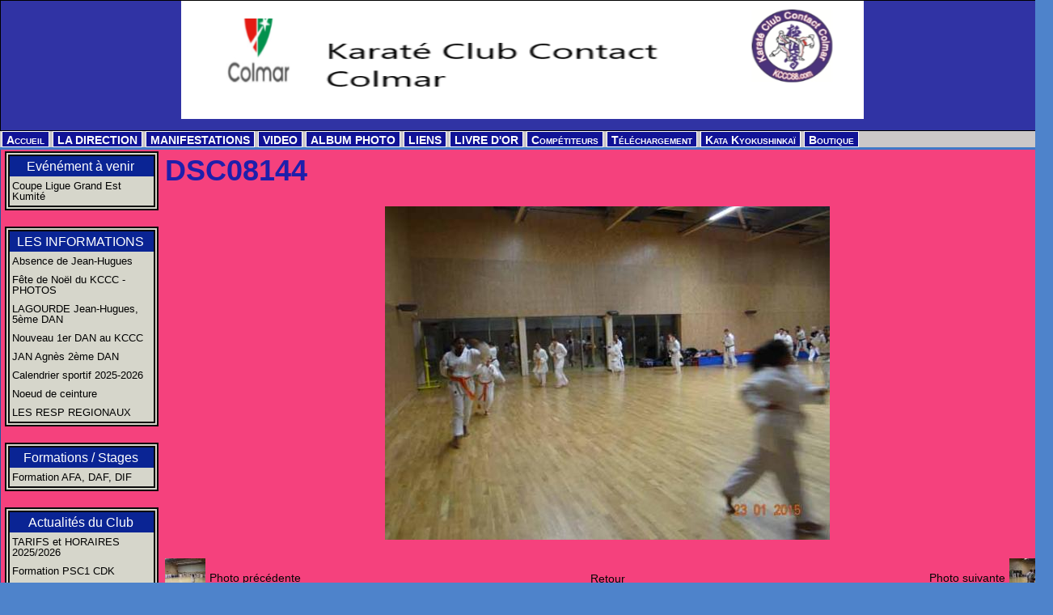

--- FILE ---
content_type: text/html; charset=UTF-8
request_url: http://www.kccc68.com/album/2014-2015/stage-ktac-23-01-2015/dsc08144.html
body_size: 75400
content:
<!DOCTYPE html PUBLIC "-//W3C//DTD XHTML 1.0 Transitional//EN" "http://www.w3.org/TR/xhtml1/DTD/xhtml1-transitional.dtd">
    <html xmlns="http://www.w3.org/1999/xhtml" xmlns:og="http://ogp.me/ns#">
<head>

    <title>DSC08144</title>
    <meta http-equiv="X-UA-Compatible" content="IE=edge" />
    <link href="//www.kccc68.com/medias/static/themes/theme_v3/sites_commun.css?v=57" rel="stylesheet" type="text/css" />
    <link href="//www.kccc68.com/medias/static/themes/theme_v3/sites_layout3.css?v=57" rel="stylesheet" type="text/css" />
    <link href="//www.kccc68.com/medias/static/themes/theme_v3/ecommerce.css?v=57" rel="stylesheet" type="text/css" />    <link href="//www.kccc68.com/medias/static/themes/icons/bitcons/black/icons.css" rel="stylesheet" type="text/css" />
    <link href="//www.kccc68.com/themes/combined.css" rel="stylesheet" />

    <script type="text/javascript" src="//www.kccc68.com/medias/static/themes/jquery/jquery.min.js?v=57"></script>
    <script type="text/javascript" src="//www.kccc68.com/themes/combined.js"></script>

        <!-- theme_v3 /  -->
  <link rel="image_src" href="http://www.kccc68.com/medias/album/dsc08144.jpg" />
  <meta property="og:image" content="http://www.kccc68.com/medias/album/dsc08144.jpg" />
  <link rel="canonical" href="http://www.kccc68.com/album/2014-2015/stage-ktac-23-01-2015/dsc08144.html">
<meta name="generator" content="e-monsite (e-monsite.com)" />
<meta http-equiv="content-language" content="fr" />
<meta http-equiv="content-type" content="text/html; charset=utf-8" />









    <script type="text/javascript">

        EH

        $(document).ready(function(){
                            
                    chargementmenu();
                });
    </script>

    <script async src="https://www.googletagmanager.com/gtag/js?id=G-4VN4372P6E"></script>
<script>
    window.dataLayer = window.dataLayer || [];
    function gtag(){dataLayer.push(arguments);}
    
    gtag('consent', 'default', {
        'ad_storage': 'denied',
        'analytics_storage': 'denied'
    });
    
    gtag('js', new Date());
    gtag('config', 'G-4VN4372P6E');
</script>

    
    <!-- Global site tag (gtag.js) -->
        <script async src="https://www.googletagmanager.com/gtag/js?id=UA-35035102-1"></script>
        <script>
        window.dataLayer = window.dataLayer || [];
        function gtag(){dataLayer.push(arguments);}

gtag('consent', 'default', {
            'ad_storage': 'denied',
            'analytics_storage': 'denied'
        });
        gtag('set', 'allow_ad_personalization_signals', false);
                gtag('js', new Date());
        gtag('config', 'UA-35035102-1');
    </script>

</head>
<body class="structure_default">



<div id="body">

    
    

    
    
        <div id="header">
                <p><a href="//www.kccc68.com" title="Karaté Club Contact Colmar">Karaté Club Contact Colmar</a></p>
                    </div>
    

        <div id="headermenu">
        <div id="menuh">
               <ul class="menu">
         <li class="nav_item item_0 first_menu_item ">
         <a href="http://www.kccc68.com/" class="menu_item" >Accueil</a>
               </li>
            <li class="nav_item item_1  ">
         <a href="http://www.kccc68.com/pages/direction/" class="menu_item" >LA DIRECTION</a>
                  <ul class="submenu first">
                           <li class="sub_item_1 menutype_category last_submenu_item odd_item">
                  <a href="http://www.kccc68.com/pages/direction/les-informations-diverses/" >LES INFORMATIONS DIVERSES</a>
                                    <ul class="submenu second">
                                             <li class="menutype_item odd_item">
                           <a href="http://www.kccc68.com/pages/direction/les-informations-diverses/absence-de-jean-hugues.html" >Absence de Jean-Hugues</a>
                        </li>
                                             <li class="menutype_item even_item">
                           <a href="http://www.kccc68.com/pages/direction/les-informations-diverses/fete-de-noel-du-kccc-photos.html" >Fête de Noël du KCCC - PHOTOS</a>
                        </li>
                                             <li class="menutype_item odd_item">
                           <a href="http://www.kccc68.com/pages/direction/les-informations-diverses/nouveau-1er-dan-au-kcccc.html" >Nouveau 1er DAN au KCCC</a>
                        </li>
                                             <li class="menutype_item even_item">
                           <a href="http://www.kccc68.com/pages/direction/les-informations-diverses/jan-agnes-2eme-dan.html" >JAN Agnès 2ème DAN</a>
                        </li>
                                             <li class="menutype_item odd_item">
                           <a href="http://www.kccc68.com/pages/direction/les-informations-diverses/calendrier-sportif-saison-2025-2026.html" >Calendrier sportif 2025-2026</a>
                        </li>
                                             <li class="menutype_item even_item">
                           <a href="http://www.kccc68.com/pages/direction/les-informations-diverses/lagourde-jean-hugues-5eme-dan.html" >LAGOURDE Jean-Hugues, 5ème DAN</a>
                        </li>
                                             <li class="menutype_item odd_item">
                           <a href="http://www.kccc68.com/pages/direction/les-informations-diverses/noeud-de-ceinture.html" >Noeud de ceinture</a>
                        </li>
                                             <li class="menutype_item last_submenusecond_item even_item">
                           <a href="http://www.kccc68.com/pages/direction/les-informations-diverses/les-resp-regionaux.html" >LES RESP REGIONAUX</a>
                        </li>
                                       </ul>
                              </li>
                        </ul>
               </li>
            <li class="nav_item item_2  ">
         <a href="http://www.kccc68.com/pages/manifestations/" class="menu_item" >MANIFESTATIONS</a>
                  <ul class="submenu first">
                           <li class="sub_item_1 menutype_category odd_item">
                  <a href="http://www.kccc68.com/pages/manifestations/nos-actions-diverses/" >NOS ACTIONS DIVERSES</a>
                              </li>
                           <li class="sub_item_2 menutype_category even_item">
                  <a href="http://www.kccc68.com/pages/manifestations/passage-de-grade/" >PASSAGE DE GRADE</a>
                              </li>
                           <li class="sub_item_3 menutype_category last_submenu_item odd_item">
                  <a href="http://www.kccc68.com/pages/manifestations/les-stages/" >LES STAGES</a>
                              </li>
                        </ul>
               </li>
            <li class="nav_item item_3  ">
         <a href="http://www.kccc68.com/videos/" class="menu_item" >VIDEO</a>
                  <ul class="submenu first">
                           <li class="sub_item_1 menutype_category odd_item">
                  <a href="http://www.kccc68.com/videos/passage-de-grade-dec-2012/" >PASSAGE DE GRADE DEC 2012</a>
                                    <ul class="submenu second">
                                             <li class="menutype_item odd_item">
                           <a href="http://www.kccc68.com/videos/passage-de-grade-dec-2012/kccc-pg14122012c.html" >KCCC PG14122012C</a>
                        </li>
                                             <li class="menutype_item even_item">
                           <a href="http://www.kccc68.com/videos/passage-de-grade-dec-2012/kccc-pg14122012b.html" >KCCC PG14122012B</a>
                        </li>
                                             <li class="menutype_item last_submenusecond_item odd_item">
                           <a href="http://www.kccc68.com/videos/passage-de-grade-dec-2012/kccc-pg14122012-blanche-mp4.html" >KCCC PG14122012 BLANCHE.mp4</a>
                        </li>
                                       </ul>
                              </li>
                           <li class="sub_item_2 menutype_category even_item">
                  <a href="http://www.kccc68.com/videos/les-cours-du-kccc/" >LES COURS DU KCCC</a>
                                    <ul class="submenu second">
                                             <li class="menutype_item odd_item">
                           <a href="http://www.kccc68.com/videos/les-cours-du-kccc/kccc-entrainement-des-jeunes-05042013.html" >KCCC ENTRAINEMENT DES JEUNES 05042013</a>
                        </li>
                                             <li class="menutype_item last_submenusecond_item even_item">
                           <a href="http://www.kccc68.com/videos/les-cours-du-kccc/kccc-reprise-des-cours-avec-shihan-james-hilton.html" >KCCC REPRISE DES COURS AVEC SHIHAN JAMES Hilton</a>
                        </li>
                                       </ul>
                              </li>
                           <li class="sub_item_3 menutype_category odd_item">
                  <a href="http://www.kccc68.com/videos/championnats-du-monde-2012/" >CHAMPIONNATS DU MONDE 2012</a>
                              </li>
                           <li class="sub_item_4 menutype_item even_item">
                  <a href="http://www.kccc68.com/videos/passa-de-grade-adulte-juin-2012acte-2.html" >PASSA DE GRADE ADULTE JUIN 2012ACTE 2</a>
                              </li>
                           <li class="sub_item_5 menutype_item odd_item">
                  <a href="http://www.kccc68.com/videos/passa-de-grade-adulte-juin-2012-act1.html" >PASSA DE GRADE ADULTE JUIN 2012 ACT1</a>
                              </li>
                           <li class="sub_item_6 menutype_item even_item">
                  <a href="http://www.kccc68.com/videos/kccc-championnat-du-monde-karate.html" >KCCC CHAMPIONNAT DU MONDE KARATE</a>
                              </li>
                           <li class="sub_item_7 menutype_item odd_item">
                  <a href="http://www.kccc68.com/videos/kccc-cmk-handikarate-2.html" >KCCC CMK HANDIKARATE 2</a>
                              </li>
                           <li class="sub_item_8 menutype_item even_item">
                  <a href="http://www.kccc68.com/videos/kccc-cmk-handikarate1.html" >KCCC CMK HANDIKARATE1</a>
                              </li>
                           <li class="sub_item_9 menutype_item odd_item">
                  <a href="http://www.kccc68.com/videos/kccc-cmk-commentaires-1.html" >KCCC CMK COMMENTAIRES 1</a>
                              </li>
                           <li class="sub_item_10 menutype_item last_submenu_item even_item">
                  <a href="http://www.kccc68.com/videos/kccc-roly-elite-2013.html" >KCCC ROLY ELITE 2013</a>
                              </li>
                        </ul>
               </li>
            <li class="nav_item item_4  ">
         <a href="http://www.kccc68.com/album/" class="menu_item" >ALBUM PHOTO</a>
                  <ul class="submenu first">
                           <li class="sub_item_1 menutype_category odd_item">
                  <a href="http://www.kccc68.com/album/saison-2016-2017/" >Saison 2016-2017</a>
                                    <ul class="submenu second">
                                             <li class="menutype_ last_submenusecond_item odd_item">
                           <a href="http://www.kccc68.com/album/saison-2016-2017/animations-ete-2016/" >Animations été 2016</a>
                        </li>
                                       </ul>
                              </li>
                           <li class="sub_item_2 menutype_category even_item">
                  <a href="http://www.kccc68.com/album/saison-2015-2016/" >Saison 2015-2016</a>
                              </li>
                           <li class="sub_item_3 menutype_category odd_item">
                  <a href="http://www.kccc68.com/album/2014-2015/" >Saison 2014-2015</a>
                                    <ul class="submenu second">
                                             <li class="menutype_ odd_item">
                           <a href="http://www.kccc68.com/album/2014-2015/stage-familiale-juin-2014/" >Stage Familiale juin 2014</a>
                        </li>
                                             <li class="menutype_ even_item">
                           <a href="http://www.kccc68.com/album/2014-2015/voeux-ffkarate-au-haut-grades-2014-2015/" >Voeux FFkaraté au haut gradés 2014-2015</a>
                        </li>
                                             <li class="menutype_ odd_item">
                           <a href="http://www.kccc68.com/album/2014-2015/stage-ktac-23-01-2015/" >Stage KTAC 23.01.2015</a>
                        </li>
                                             <li class="menutype_ even_item">
                           <a href="http://www.kccc68.com/album/2014-2015/animation-ete-2014/" >Animation été 2014</a>
                        </li>
                                             <li class="menutype_ odd_item">
                           <a href="http://www.kccc68.com/album/2014-2015/stage-de-yoga/" >Stage de YOGA</a>
                        </li>
                                             <li class="menutype_ even_item">
                           <a href="http://www.kccc68.com/album/2014-2015/stage-kyokushinkai-27-09-2014-1/" >Stage KyokushinKaï 27.09.2014</a>
                        </li>
                                             <li class="menutype_ odd_item">
                           <a href="http://www.kccc68.com/album/2014-2015/stage-krav-maga-03-10-2014/" >Stage Krav MAGA 03.10.2014</a>
                        </li>
                                             <li class="menutype_ even_item">
                           <a href="http://www.kccc68.com/album/2014-2015/stage-de-kobudo-24-10-2014/" >Stage de Kobudo 24.10.2014</a>
                        </li>
                                             <li class="menutype_ odd_item">
                           <a href="http://www.kccc68.com/album/2014-2015/open-kyokushinkai/" >1er Open Kyokushinkai Enfants</a>
                        </li>
                                             <li class="menutype_ even_item">
                           <a href="http://www.kccc68.com/album/2014-2015/hampionnat-de-ligue-18-01-2015/" >Championnat de ligue 18.01.2015</a>
                        </li>
                                             <li class="menutype_ odd_item">
                           <a href="http://www.kccc68.com/album/2014-2015/master-class-12-10-2014/" >Master class 12.10.2014</a>
                        </li>
                                             <li class="menutype_ even_item">
                           <a href="http://www.kccc68.com/album/2014-2015/animation-ete-2014-1/" >Animation été 2014</a>
                        </li>
                                             <li class="menutype_ last_submenusecond_item odd_item">
                           <a href="http://www.kccc68.com/album/2014-2015/cours-familial-2015/" >Cours familial 2015</a>
                        </li>
                                       </ul>
                              </li>
                           <li class="sub_item_4 menutype_category even_item">
                  <a href="http://www.kccc68.com/album/saison-2013-2014/" >SAISON 2013 / 2014</a>
                                    <ul class="submenu second">
                                             <li class="menutype_ odd_item">
                           <a href="http://www.kccc68.com/album/saison-2013-2014/1er-master-class-de-l-est/" >1er MASTER CLASS DE L'EST</a>
                        </li>
                                             <li class="menutype_ even_item">
                           <a href="http://www.kccc68.com/album/saison-2013-2014/open-du-haut-rhin-kata/" >Open du haut-rhin kata PPB 17 nov 2013 à ROSENAU</a>
                        </li>
                                             <li class="menutype_ odd_item">
                           <a href="http://www.kccc68.com/album/saison-2013-2014/la-coupe-d-alsace-2013-selestat/" >La coupe d'Alsace 2013 Sélestat</a>
                        </li>
                                             <li class="menutype_ even_item">
                           <a href="http://www.kccc68.com/album/saison-2013-2014/open-du-haut-rhin-kumite-janv-2014/" >Open du Haut-Rhin kumité janv 2014</a>
                        </li>
                                             <li class="menutype_ odd_item">
                           <a href="http://www.kccc68.com/album/saison-2013-2014/animation-ete-du-26-au-30-aout-2013/" >ANIMATION ETE DU 26 AU 30 AOÛT 2013</a>
                        </li>
                                             <li class="menutype_ even_item">
                           <a href="http://www.kccc68.com/album/saison-2013-2014/stage-familial-24-aout-2013/" >STAGE FAMILIAL 24 AOÛT 2013</a>
                        </li>
                                             <li class="menutype_ odd_item">
                           <a href="http://www.kccc68.com/album/saison-2013-2014/assemblee-generale-25-juin-2013/" >ASSEMBLEE GENERALE 25 JUIN 2013</a>
                        </li>
                                             <li class="menutype_ even_item">
                           <a href="http://www.kccc68.com/album/saison-2013-2014/demonstration-st-antoine-2013/" >DEMONSTRATION ST ANTOINE 2013</a>
                        </li>
                                             <li class="menutype_ odd_item">
                           <a href="http://www.kccc68.com/album/saison-2013-2014/animation-ete-juillet-2013-du-15-au-19-2eme-groupe/" >ANIMATION ETE JUILLET 2013 DU 15 AU 19 2ème GROUPE</a>
                        </li>
                                             <li class="menutype_ even_item">
                           <a href="http://www.kccc68.com/album/saison-2013-2014/cours-familial-19h-20h/" >COURS FAMILIAL 19H 20H</a>
                        </li>
                                             <li class="menutype_ odd_item">
                           <a href="http://www.kccc68.com/album/saison-2013-2014/cours-familial-2013-18h-19h/" >COURS FAMILIAL 2013 18H 19H</a>
                        </li>
                                             <li class="menutype_ even_item">
                           <a href="http://www.kccc68.com/album/saison-2013-2014/la-nuit-du-karate-2013/" >LA NUIT DU KARATE 2013</a>
                        </li>
                                             <li class="menutype_ odd_item">
                           <a href="http://www.kccc68.com/album/saison-2013-2014/open-du-haut-rhin-kata-17112013-rosenau/" >OPEN DU HAUT RHIN KATA 17112013 ROSENAU</a>
                        </li>
                                             <li class="menutype_ even_item">
                           <a href="http://www.kccc68.com/album/saison-2013-2014/championnat-d-alsace-kata-ppb-8-dec-2013-obernai/" >Championnat d'Alsace kata PPB 8 déc 2013 OBERNAI</a>
                        </li>
                                             <li class="menutype_ odd_item">
                           <a href="http://www.kccc68.com/album/saison-2013-2014/les-nouveaux-ceintures-noires/" >LES NOUVELLES CEINTURES NOIRES</a>
                        </li>
                                             <li class="menutype_ even_item">
                           <a href="http://www.kccc68.com/album/saison-2013-2014/le-conseil-d-administration-janv-2014/" >LE CONSEIL D'ADMINISTRATION JANV 2014</a>
                        </li>
                                             <li class="menutype_ odd_item">
                           <a href="http://www.kccc68.com/album/saison-2013-2014/championnat-d-alsace-kumite-du-26-janv-2014/" >Championnat d'Alsace kumité du 26 janv 2014</a>
                        </li>
                                             <li class="menutype_ even_item">
                           <a href="http://www.kccc68.com/album/saison-2013-2014/championnat-d-alsace-kumite-senior-2-fev-2014/" >Championnat d'Alsace kumité senior 2 fév 2014</a>
                        </li>
                                             <li class="menutype_ odd_item">
                           <a href="http://www.kccc68.com/album/saison-2013-2014/le-repas-de-conseil-d-administration/" >LE REPAS DE CONSEIL D'ADMINISTRATION</a>
                        </li>
                                             <li class="menutype_ even_item">
                           <a href="http://www.kccc68.com/album/saison-2013-2014/open-du-haut-rhin-kumite-15-dec/" >Open du Haut Rhin  Kumité 15 déc</a>
                        </li>
                                             <li class="menutype_ odd_item">
                           <a href="http://www.kccc68.com/album/saison-2013-2014/open-d-alsace-honneur-ppb-fev-2014/" >Open d'Alsace honneur ppb fév 2014</a>
                        </li>
                                             <li class="menutype_ even_item">
                           <a href="http://www.kccc68.com/album/saison-2013-2014/resultat-sondage-2014/" >RESULTAT SONDAGE 2014</a>
                        </li>
                                             <li class="menutype_ odd_item">
                           <a href="http://www.kccc68.com/album/saison-2013-2014/accueil-des-competiteurs-au-dojo/" >ACCUEIL DES COMPETITEURS AU DOJO</a>
                        </li>
                                             <li class="menutype_ even_item">
                           <a href="http://www.kccc68.com/album/saison-2013-2014/nuit-des-champions-colmariens-2013/" >NUIT DES CHAMPIONS COLMARIENS 2013</a>
                        </li>
                                             <li class="menutype_ odd_item">
                           <a href="http://www.kccc68.com/album/saison-2013-2014/inter-region-3-2014/" >INTER REGION 3 2014</a>
                        </li>
                                             <li class="menutype_ even_item">
                           <a href="http://www.kccc68.com/album/saison-2013-2014/stage-valera-11-avril-jeune/" >STAGE VALERA 11 AVRIL JEUNE</a>
                        </li>
                                             <li class="menutype_ odd_item">
                           <a href="http://www.kccc68.com/album/saison-2013-2014/les-assises-regionales-du-karate/" >LES ASSISES REGIONALES DU KARATE</a>
                        </li>
                                             <li class="menutype_ even_item">
                           <a href="http://www.kccc68.com/album/saison-2013-2014/coupe-de-france-pupille/" >COUPE DE FRANCE PUPILLE</a>
                        </li>
                                             <li class="menutype_ odd_item">
                           <a href="http://www.kccc68.com/album/saison-2013-2014/coupe-de-france-benjamin/" >COUPE DE FRANCE BENJAMIN</a>
                        </li>
                                             <li class="menutype_ even_item">
                           <a href="http://www.kccc68.com/album/saison-2013-2014/stage-haut-graded-alsace/" >STAGE HAUT GRADE D'ALSACE</a>
                        </li>
                                             <li class="menutype_ odd_item">
                           <a href="http://www.kccc68.com/album/saison-2013-2014/stage-franco-allemand/" >STAGE FRANCO-ALLEMAND</a>
                        </li>
                                             <li class="menutype_ even_item">
                           <a href="http://www.kccc68.com/album/saison-2013-2014/ceinture-noire/" >CEINTURE NOIRE</a>
                        </li>
                                             <li class="menutype_ odd_item">
                           <a href="http://www.kccc68.com/album/saison-2013-2014/le-tatami/" >LE TATAMI</a>
                        </li>
                                             <li class="menutype_ last_submenusecond_item even_item">
                           <a href="http://www.kccc68.com/album/saison-2013-2014/assemblee-generale-2014/" >ASSEMBLEE GENERALE 2014</a>
                        </li>
                                       </ul>
                              </li>
                           <li class="sub_item_5 menutype_category odd_item">
                  <a href="http://www.kccc68.com/album/de-2008-a-2013/" >DE 2008 A 2013</a>
                                    <ul class="submenu second">
                                             <li class="menutype_ odd_item">
                           <a href="http://www.kccc68.com/album/de-2008-a-2013/stage-d-ete-du-18-au-22-juillet-2011/" >Stage d'été du 18 au 22 juillet 2011</a>
                        </li>
                                             <li class="menutype_ even_item">
                           <a href="http://www.kccc68.com/album/de-2008-a-2013/james-hilton-les-jeunes-2012-2013/" >JAMES HILTON & LES JEUNES 2012 2013</a>
                        </li>
                                             <li class="menutype_ odd_item">
                           <a href="http://www.kccc68.com/album/de-2008-a-2013/stage-valera-2013-adulte-1/" >STAGE VALERA 2013 ADULTE 1</a>
                        </li>
                                             <li class="menutype_ even_item">
                           <a href="http://www.kccc68.com/album/de-2008-a-2013/coupe-alsace-honneur-2013-obernai/" >COUPE ALSACE HONNEUR 2013 OBERNAI</a>
                        </li>
                                             <li class="menutype_ odd_item">
                           <a href="http://www.kccc68.com/album/de-2008-a-2013/2-nouveaux-premier-1er-dan-ffk-20-juin-2010/" >2 nouveaux premier 1er Dan FFK 20 Juin 2010</a>
                        </li>
                                             <li class="menutype_ even_item">
                           <a href="http://www.kccc68.com/album/de-2008-a-2013/elite-2013/" >ELITE 2013</a>
                        </li>
                                             <li class="menutype_ odd_item">
                           <a href="http://www.kccc68.com/album/de-2008-a-2013/stage-crav-maga-2012/" >STAGE CRAV MAGA 2012</a>
                        </li>
                                             <li class="menutype_ even_item">
                           <a href="http://www.kccc68.com/album/de-2008-a-2013/ag-du-18-juin-2010/" >AG du 18 Juin 2010</a>
                        </li>
                                             <li class="menutype_ odd_item">
                           <a href="http://www.kccc68.com/album/de-2008-a-2013/entrainement-enfants-12-03-2010/" >Entraînement Enfants 12.03.2010</a>
                        </li>
                                             <li class="menutype_ even_item">
                           <a href="http://www.kccc68.com/album/de-2008-a-2013/rentree-2012-j2/" >RENTREE 2012 J2</a>
                        </li>
                                             <li class="menutype_ odd_item">
                           <a href="http://www.kccc68.com/album/de-2008-a-2013/competiteur/" >compétiteur</a>
                        </li>
                                             <li class="menutype_ even_item">
                           <a href="http://www.kccc68.com/album/de-2008-a-2013/photo-de-la-rentree/" >PHOTO DE LA RENTREE</a>
                        </li>
                                             <li class="menutype_ odd_item">
                           <a href="http://www.kccc68.com/album/de-2008-a-2013/animation-ete-aout-2012-semaine-2/" >Animation été Août 2012 SEMAINE 2</a>
                        </li>
                                             <li class="menutype_ even_item">
                           <a href="http://www.kccc68.com/album/de-2008-a-2013/parcours-enfants-8-11-09/" >Parcours enfants 8.11.09</a>
                        </li>
                                             <li class="menutype_ odd_item">
                           <a href="http://www.kccc68.com/album/de-2008-a-2013/octobre-2009/" >OCTOBRE 2009</a>
                        </li>
                                             <li class="menutype_ even_item">
                           <a href="http://www.kccc68.com/album/de-2008-a-2013/animation-ete-aout-2012/" >Animation été Août 2012</a>
                        </li>
                                             <li class="menutype_ odd_item">
                           <a href="http://www.kccc68.com/album/de-2008-a-2013/ag-2012/" >AG 2012</a>
                        </li>
                                             <li class="menutype_ even_item">
                           <a href="http://www.kccc68.com/album/de-2008-a-2013/stage-ete-st-maxime-2009/" >Stage été St MAXIME 2009</a>
                        </li>
                                             <li class="menutype_ odd_item">
                           <a href="http://www.kccc68.com/album/de-2008-a-2013/animations-ete-juillet-2012/" >ANIMATIONS ETE JUILLET 2012</a>
                        </li>
                                             <li class="menutype_ even_item">
                           <a href="http://www.kccc68.com/album/de-2008-a-2013/ag-du-23-juin-2009/" >AG du 23 Juin 2009</a>
                        </li>
                                             <li class="menutype_ odd_item">
                           <a href="http://www.kccc68.com/album/de-2008-a-2013/passage-de-grade-juin-09/" >Passage de grade Juin 09</a>
                        </li>
                                             <li class="menutype_ even_item">
                           <a href="http://www.kccc68.com/album/de-2008-a-2013/passage-de-grade-juin-2012/" >PASSAGE DE GRADE JUIN 2012</a>
                        </li>
                                             <li class="menutype_ odd_item">
                           <a href="http://www.kccc68.com/album/de-2008-a-2013/championnat-de-france-2012/" >Championnat de france 2012</a>
                        </li>
                                             <li class="menutype_ even_item">
                           <a href="http://www.kccc68.com/album/de-2008-a-2013/stage-shihan-legree/" >Stage SHIHAN LEGREE</a>
                        </li>
                                             <li class="menutype_ odd_item">
                           <a href="http://www.kccc68.com/album/de-2008-a-2013/stage-shihan-collins-8-11-2008/" >Stage SHIHAN COLLINS 8-11-2008</a>
                        </li>
                                             <li class="menutype_ even_item">
                           <a href="http://www.kccc68.com/album/de-2008-a-2013/journee-seishun-et-parcours-du-samourai/" >JOURNEE SEISHUN ET PARCOURS DU SAMOURAÏ</a>
                        </li>
                                             <li class="menutype_ odd_item">
                           <a href="http://www.kccc68.com/album/de-2008-a-2013/stage-a-luchon-2012/" >STAGE A LUCHON 2012</a>
                        </li>
                                             <li class="menutype_ even_item">
                           <a href="http://www.kccc68.com/album/de-2008-a-2013/passage-de-grade-niederhergheim-du-12-03-09/" >Passage de grade NIEDERHERGHEIM du 12.03.09</a>
                        </li>
                                             <li class="menutype_ odd_item">
                           <a href="http://www.kccc68.com/album/de-2008-a-2013/stage-m-valera/" >Stage M. VALERA</a>
                        </li>
                                             <li class="menutype_ even_item">
                           <a href="http://www.kccc68.com/album/de-2008-a-2013/kccc-foret-2012-b/" >KCCC FORET 2012 B</a>
                        </li>
                                             <li class="menutype_ odd_item">
                           <a href="http://www.kccc68.com/album/de-2008-a-2013/kccc-foret-2012-a/" >KCCC FORET 2012 A</a>
                        </li>
                                             <li class="menutype_ even_item">
                           <a href="http://www.kccc68.com/album/de-2008-a-2013/coupe-combinee-gjhk-2012-suite/" >COUPE COMBINEE GJHK 2012 SUITE</a>
                        </li>
                                             <li class="menutype_ odd_item">
                           <a href="http://www.kccc68.com/album/de-2008-a-2013/stage-valera-enfants-nov-2011-1/" >Stage valera enfants nov 2011</a>
                        </li>
                                             <li class="menutype_ even_item">
                           <a href="http://www.kccc68.com/album/de-2008-a-2013/stage-valera-adulte-nov-2011/" >Stage Valera adulte nov 2011</a>
                        </li>
                                             <li class="menutype_ odd_item">
                           <a href="http://www.kccc68.com/album/de-2008-a-2013/coupe-combinee-gjhk-2012/" >COUPE COMBINEE GJHK 2012</a>
                        </li>
                                             <li class="menutype_ even_item">
                           <a href="http://www.kccc68.com/album/de-2008-a-2013/jh-6eme-dan/" >JH 6ème dan</a>
                        </li>
                                             <li class="menutype_ odd_item">
                           <a href="http://www.kccc68.com/album/de-2008-a-2013/les-competiteurs-2012/" >LES COMPETITEURS 2012</a>
                        </li>
                                             <li class="menutype_ even_item">
                           <a href="http://www.kccc68.com/album/de-2008-a-2013/les-competiteurs-2012-2013/" >LES COMPETITEURS 2012-2013</a>
                        </li>
                                             <li class="menutype_ odd_item">
                           <a href="http://www.kccc68.com/album/de-2008-a-2013/open-haut-rhin-kumite-enfants-du-4-dec-2011/" >OPEN HAUT-RHIN Kumité enfants du 4 déc 2011</a>
                        </li>
                                             <li class="menutype_ even_item">
                           <a href="http://www.kccc68.com/album/de-2008-a-2013/open-d-alsace-enfants-elite-kumite-2012/" >Open d'Alsace Enfants Elite Kumité 2012</a>
                        </li>
                                             <li class="menutype_ odd_item">
                           <a href="http://www.kccc68.com/album/de-2008-a-2013/coupe-d-alsace-honneur-kata-kumite-2012/" >Coupe d'Alsace Honneur kata & kumité 2012</a>
                        </li>
                                             <li class="menutype_ even_item">
                           <a href="http://www.kccc68.com/album/de-2008-a-2013/challenge-berger-28-janv-2012/" >Challenge Berger 28 janv 2012</a>
                        </li>
                                             <li class="menutype_ odd_item">
                           <a href="http://www.kccc68.com/album/de-2008-a-2013/stage-familial-5-aout-2012/" >STAGE FAMILIAL 5 AOUT 2012</a>
                        </li>
                                             <li class="menutype_ last_submenusecond_item even_item">
                           <a href="http://www.kccc68.com/album/de-2008-a-2013/stage-valera-colmar-2013-a/" >STAGE VALERA COLMAR 2013 A</a>
                        </li>
                                       </ul>
                              </li>
                           <li class="sub_item_6 menutype_category last_submenu_item even_item">
                  <a href="http://www.kccc68.com/album/categorie-par-defaut/" >Catégorie par défaut</a>
                                    <ul class="submenu second">
                                             <li class="menutype_ odd_item">
                           <a href="http://www.kccc68.com/album/categorie-par-defaut/championnats-du-monde-2012/" >CHAMPIONNATS DU MONDE 2012</a>
                        </li>
                                             <li class="menutype_ last_submenusecond_item even_item">
                           <a href="http://www.kccc68.com/album/categorie-par-defaut/championnats-du-monde-2012-b/" >CHAMPIONNATS DU MONDE 2012 B</a>
                        </li>
                                       </ul>
                              </li>
                        </ul>
               </li>
            <li class="nav_item item_5  ">
         <a href="http://www.kccc68.com/liens/" class="menu_item" >LIENS</a>
               </li>
            <li class="nav_item item_6  ">
         <a href="http://www.kccc68.com/livredor/" class="menu_item" >LIVRE D'OR</a>
               </li>
            <li class="nav_item item_7  ">
         <a href="http://www.kccc68.com/pages/competiteurs/" class="menu_item" >Compétiteurs</a>
               </li>
            <li class="nav_item item_8  ">
         <a href="http://www.kccc68.com/pages/telechargement/" class="menu_item" >Téléchargement</a>
               </li>
            <li class="nav_item item_9  ">
         <a href="http://www.kccc68.com/pages/direction-technique/katas-kyokushinkai.html" class="menu_item" >Kata Kyokushinkaï</a>
               </li>
            <li class="nav_item item_10  last_menu_item">
         <a href="http://www.kccc68.com/boutique/" class="menu_item" >Boutique</a>
               </li>
         </ul>

        </div>
    </div>
    
    <div id="contenant">

        
                        <div id="menug">
                
                <div class="categorieg">
                        <h3 ><a href="http://www.kccc68.com/pages/evenement-a-venir/" title="Evénément à venir">Evénément à venir</a></h3>
                                    <div class=" widget_page_category">
                     <ul class="pages_list_widget menu">
            
      
                        <li class="nav_item item1 first last page odd_item"><a href="http://www.kccc68.com/pages/evenement-a-venir/coupe-ligue-grand-est-kumite.html" title="Coupe Ligue Grand Est Kumité" class="menu_item">Coupe Ligue Grand Est Kumité</a></li>
            
                           
         </ul>
   


        </div>
    </div>
        
            
    
                <div class="categorieg">
                        <h3 ><a href="http://www.kccc68.com/pages/direction/les-informations-diverses/" title="LES INFORMATIONS DIVERSES">LES INFORMATIONS DIVERSES</a></h3>
                                    <div class=" widget_page_category">
                     <ul class="pages_list_widget menu">
            
      
                        <li class="nav_item item1 first page odd_item"><a href="http://www.kccc68.com/pages/direction/les-informations-diverses/absence-de-jean-hugues.html" title="Absence de Jean-Hugues" class="menu_item">Absence de Jean-Hugues</a></li>
            
                                       <li class="nav_item item2 page even_item"><a href="http://www.kccc68.com/pages/direction/les-informations-diverses/fete-de-noel-du-kccc-photos.html" title="Fête de Noël du KCCC - PHOTOS" class="menu_item">Fête de Noël du KCCC - PHOTOS</a></li>
            
                                       <li class="nav_item item3 page odd_item"><a href="http://www.kccc68.com/pages/direction/les-informations-diverses/lagourde-jean-hugues-5eme-dan.html" title="LAGOURDE Jean-Hugues, 5ème DAN" class="menu_item">LAGOURDE Jean-Hugues, 5ème DAN</a></li>
            
                                       <li class="nav_item item4 page even_item"><a href="http://www.kccc68.com/pages/direction/les-informations-diverses/nouveau-1er-dan-au-kcccc.html" title="Nouveau 1er DAN au KCCC" class="menu_item">Nouveau 1er DAN au KCCC</a></li>
            
                                       <li class="nav_item item5 page odd_item"><a href="http://www.kccc68.com/pages/direction/les-informations-diverses/jan-agnes-2eme-dan.html" title="JAN Agnès 2ème DAN" class="menu_item">JAN Agnès 2ème DAN</a></li>
            
                                       <li class="nav_item item6 page even_item"><a href="http://www.kccc68.com/pages/direction/les-informations-diverses/calendrier-sportif-saison-2025-2026.html" title="Calendrier sportif 2025-2026" class="menu_item">Calendrier sportif 2025-2026</a></li>
            
                                       <li class="nav_item item7 page odd_item"><a href="http://www.kccc68.com/pages/direction/les-informations-diverses/noeud-de-ceinture.html" title="Noeud de ceinture" class="menu_item">Noeud de ceinture</a></li>
            
                                       <li class="nav_item item8 last page even_item"><a href="http://www.kccc68.com/pages/direction/les-informations-diverses/les-resp-regionaux.html" title="LES RESP REGIONAUX" class="menu_item">LES RESP REGIONAUX</a></li>
            
                           
         </ul>
   


        </div>
    </div>
        
    
    
                <div class="categorieg">
                        <h3 ><a href="http://www.kccc68.com/pages/formations/" title="Formations / Stages">Formations / Stages</a></h3>
                                    <div class=" widget_page_category">
                     <ul class="pages_list_widget menu">
            
      
                        <li class="nav_item item1 first last page odd_item"><a href="http://www.kccc68.com/pages/formations/formation-afa-daf-dif.html" title="Formation AFA, DAF, DIF" class="menu_item">Formation AFA, DAF, DIF</a></li>
            
                           
         </ul>
   


        </div>
    </div>
        
    
    
                <div class="categorieg">
                        <h3 ><a href="http://www.kccc68.com/pages" title="Actualités du Club">Actualités du Club</a></h3>
                                    <div class=" widget_page_category">
                     <ul class="pages_list_widget menu">
            
      
                        <li class="nav_item item1 first page odd_item"><a href="http://www.kccc68.com/pages/tarifs-et-horaires.html" title="TARIFS et HORAIRES 2025/2026" class="menu_item">TARIFS et HORAIRES 2025/2026</a></li>
            
                                       <li class="nav_item item2 page even_item"><a href="http://www.kccc68.com/pages/formation-psc1-cdk.html" title="Formation PSC1 CDK" class="menu_item">Formation PSC1 CDK</a></li>
            
                                       <li class="nav_item item3 page odd_item"><a href="http://www.kccc68.com/pages/stage-defense-training.html" title="Stage Défense training" class="menu_item">Stage Défense training</a></li>
            
                                       <li class="nav_item item4 page even_item"><a href="http://www.kccc68.com/pages/master-class-avec-les-experts.html" title="MASTER CLASS avec les experts" class="menu_item">MASTER CLASS avec les experts</a></li>
            
                                       <li class="nav_item item5 last page odd_item"><a href="http://www.kccc68.com/pages/la-boutique.html" title="LA BOUTIQUE" class="menu_item">LA BOUTIQUE</a></li>
            
                           
         </ul>
   


        </div>
    </div>
        
    
    
                <div class="categorieg">
                        <h3 ><a href="http://www.kccc68.com/pages/direction-technique/" title="Direction Technique">Direction Technique</a></h3>
                                    <div class=" widget_page_category">
                     <ul class="pages_list_widget menu">
            
      
                        <li class="nav_item item1 first page odd_item"><a href="http://www.kccc68.com/pages/direction-technique/katas-kyokushinkai.html" title="Katas Kyokushinkaï" class="menu_item">Katas Kyokushinkaï</a></li>
            
                                       <li class="nav_item item2 page even_item"><a href="http://www.kccc68.com/pages/direction-technique/james-hilton.html" title="JAMES Hilton, BEES, BEK" class="menu_item">JAMES Hilton, BEES, BEK</a></li>
            
                                       <li class="nav_item item3 page odd_item"><a href="http://www.kccc68.com/pages/direction-technique/photos.html" title="Entraineur & Assistants" class="menu_item">Entraineur & Assistants</a></li>
            
                                       <li class="nav_item item4 page even_item"><a href="http://www.kccc68.com/pages/direction-technique/les-positions.html" title="LES POSITIONS de bases" class="menu_item">LES POSITIONS de bases</a></li>
            
                                       <li class="nav_item item5 page odd_item"><a href="http://www.kccc68.com/pages/direction-technique/terminologie-kyokushinkai.html" title="Terminologie Kyokushinkaï" class="menu_item">Terminologie Kyokushinkaï</a></li>
            
                                       <li class="nav_item item6 page even_item"><a href="http://www.kccc68.com/pages/direction-technique/la-vie-du-club.html" title="HISTORIQUE DU CLUB" class="menu_item">HISTORIQUE DU CLUB</a></li>
            
                                       <li class="nav_item item7 page odd_item"><a href="http://www.kccc68.com/pages/direction-technique/james-hilton-6eme-dan.html" title="JAMES Hilton 6ème DAN" class="menu_item">JAMES Hilton 6ème DAN</a></li>
            
                                       <li class="nav_item item8 last page even_item"><a href="http://www.kccc68.com/pages/direction-technique/james-resp-karate-contact.html" title="JAMES Resp.  Karaté Contact" class="menu_item">JAMES Resp.  Karaté Contact</a></li>
            
                           
         </ul>
   


        </div>
    </div>
        
    
    
                <div class="categorieg">
                        <h3 ><a href="http://www.kccc68.com/pages/sponsors/" title="Sponsors">Sponsors</a></h3>
                                    <div class=" widget_page_category">
            

        </div>
    </div>
        
    
    
                <div class="categorieg">
                        <h3 ><a href="http://www.kccc68.com/pages/archives/" title="ARCHIVES">ARCHIVES</a></h3>
                                    <div class=" widget_page_category">
                     <ul class="pages_list_widget menu">
            
         </ul>
   


        </div>
    </div>
        
    
    
                <div class="categorieg">
                        <h3 ><a href="http://www.kccc68.com/pages/evenement-passe/" title="Evénement passé">Evénement passé</a></h3>
                                    <div class=" widget_page_category">
                     <ul class="pages_list_widget menu">
            
      
                        <li class="nav_item item1 first page odd_item"><a href="http://www.kccc68.com/pages/evenement-passe/championnats-regionaux-grand-est.html" title="Championnats régionaux Grand E" class="menu_item">Championnats régionaux Grand E</a></li>
            
                                       <li class="nav_item item2 page even_item"><a href="http://www.kccc68.com/pages/evenement-passe/reprise-des-cours-le-vendredi-6-septembre.html" title="Reprise des cours le vendredi" class="menu_item">Reprise des cours le vendredi</a></li>
            
                                       <li class="nav_item item3 page odd_item"><a href="http://www.kccc68.com/pages/evenement-passe/reprise-des-cours-au-kccc68.html" title="Reprise des cours au KCCC68" class="menu_item">Reprise des cours au KCCC68</a></li>
            
                                       <li class="nav_item item4 page even_item"><a href="http://www.kccc68.com/pages/evenement-passe/animations-ete-2024.html" title="Animations été 2024" class="menu_item">Animations été 2024</a></li>
            
                                       <li class="nav_item item5 page odd_item"><a href="http://www.kccc68.com/pages/evenement-passe/hommage-a-aymeric.html" title="Hommage à Aymeric" class="menu_item">Hommage à Aymeric</a></li>
            
                                       <li class="nav_item item6 page even_item"><a href="http://www.kccc68.com/pages/evenement-passe/3-nouvelles-ceintures-noires-au-kccc.html" title="3 nouvelles ceintures noires a" class="menu_item">3 nouvelles ceintures noires a</a></li>
            
                                       <li class="nav_item item7 page odd_item"><a href="http://www.kccc68.com/pages/evenement-passe/modalites-animations-ete-2023.html" title="Modalités animations été 2023" class="menu_item">Modalités animations été 2023</a></li>
            
                                       <li class="nav_item item8 page even_item"><a href="http://www.kccc68.com/pages/evenement-passe/animations-ete-2023.html" title="Animations été 2023" class="menu_item">Animations été 2023</a></li>
            
                                       <li class="nav_item item9 page odd_item"><a href="http://www.kccc68.com/pages/evenement-passe/photos-du-cours-familial.html" title="Photos du cours familial" class="menu_item">Photos du cours familial</a></li>
            
                                       <li class="nav_item item10 page even_item"><a href="http://www.kccc68.com/pages/evenement-passe/formations-cdk.html" title="Formations CDK" class="menu_item">Formations CDK</a></li>
            
                                       <li class="nav_item item11 page odd_item"><a href="http://www.kccc68.com/pages/evenement-passe/stages-divers.html" title="Stages divers" class="menu_item">Stages divers</a></li>
            
                                       <li class="nav_item item12 page even_item"><a href="http://www.kccc68.com/pages/evenement-passe/assemblee-generale-le-vendredi-14-juin-a-19-h.html" title="Assemblée Générale le vendredi" class="menu_item">Assemblée Générale le vendredi</a></li>
            
                                       <li class="nav_item item13 page odd_item"><a href="http://www.kccc68.com/pages/evenement-passe/cours-familial-le-28-juin.html" title="Cours familial le 28 juin" class="menu_item">Cours familial le 28 juin</a></li>
            
                                       <li class="nav_item item14 page even_item"><a href="http://www.kccc68.com/pages/evenement-passe/stage-de-karate-kyokushinkai.html" title="Stage de karaté Kyokushinkaï" class="menu_item">Stage de karaté Kyokushinkaï</a></li>
            
                                       <li class="nav_item item15 page odd_item"><a href="http://www.kccc68.com/pages/evenement-passe/stage-100-combats.html" title="stage 100 combats" class="menu_item">stage 100 combats</a></li>
            
                                       <li class="nav_item item16 page even_item"><a href="http://www.kccc68.com/pages/evenement-passe/open-d-alsace-kata-combat-mcjs.html" title="Open d'Alsace Kata / Combat MC" class="menu_item">Open d'Alsace Kata / Combat MC</a></li>
            
                                       <li class="nav_item item17 page odd_item"><a href="http://www.kccc68.com/pages/evenement-passe/championnat-kumite-mcjs-7-janvier-2024.html" title="Championnat Kumité MCJS 7 janv" class="menu_item">Championnat Kumité MCJS 7 janv</a></li>
            
                                       <li class="nav_item item18 page even_item"><a href="http://www.kccc68.com/pages/evenement-passe/stage-expert-federal.html" title="Stage expert fédéral" class="menu_item">Stage expert fédéral</a></li>
            
                                       <li class="nav_item item19 page odd_item"><a href="http://www.kccc68.com/pages/evenement-passe/harmonisation-des-grades.html" title="harmonisation des grades" class="menu_item">harmonisation des grades</a></li>
            
                                       <li class="nav_item item20 page even_item"><a href="http://www.kccc68.com/pages/evenement-passe/manalas-et-jus-de-fruits.html" title="Manalas et jus de fruits" class="menu_item">Manalas et jus de fruits</a></li>
            
                                       <li class="nav_item item21 page odd_item"><a href="http://www.kccc68.com/pages/evenement-passe/open-du-haut-rhin-ppb-kumite.html" title="Open du Haut-Rhin PPB Kumité" class="menu_item">Open du Haut-Rhin PPB Kumité</a></li>
            
                                       <li class="nav_item item22 page even_item"><a href="http://www.kccc68.com/pages/evenement-passe/formation-psc1.html" title="Formation PSC1" class="menu_item">Formation PSC1</a></li>
            
                                       <li class="nav_item item23 page odd_item"><a href="http://www.kccc68.com/pages/evenement-passe/reprise-des-cours-le-8-sept-2023.html" title="Reprise des cours le 8 sept 20" class="menu_item">Reprise des cours le 8 sept 20</a></li>
            
                                       <li class="nav_item item24 page even_item"><a href="http://www.kccc68.com/pages/evenement-passe/cours-de-decouverte-du-karate-pour-les-adultes.html" title="Cours de découverte du karaté" class="menu_item">Cours de découverte du karaté</a></li>
            
                                       <li class="nav_item item25 page odd_item"><a href="http://www.kccc68.com/pages/evenement-passe/dernier-cours-de-la-saison-et-reprise-en-septembre.html" title="Dernier cours de la saison et" class="menu_item">Dernier cours de la saison et</a></li>
            
                                       <li class="nav_item item26 page even_item"><a href="http://www.kccc68.com/pages/evenement-passe/photos-de-l-open-du-haut-rhin-ppb.html" title="Photos de l'Open du Haut-Rhin" class="menu_item">Photos de l'Open du Haut-Rhin</a></li>
            
                                       <li class="nav_item item27 page odd_item"><a href="http://www.kccc68.com/pages/evenement-passe/animations-ete-2021.html" title="Animations été 2021 Modalités" class="menu_item">Animations été 2021 Modalités</a></li>
            
                                       <li class="nav_item item28 page even_item"><a href="http://www.kccc68.com/pages/evenement-passe/open-coupe-departementale-championnat-kumite.html" title="Open / Coupe départementale / Championnat Kumité" class="menu_item">Open / Coupe départementale / Championnat Kumité</a></li>
            
                                       <li class="nav_item item29 page odd_item"><a href="http://www.kccc68.com/pages/evenement-passe/fete-de-noel-du-kccc.html" title="Fête de Noël du KCCC" class="menu_item">Fête de Noël du KCCC</a></li>
            
                                       <li class="nav_item item30 page even_item"><a href="http://www.kccc68.com/pages/evenement-passe/rentree-2025-2026.html" title="Rentrée 2025/2026" class="menu_item">Rentrée 2025/2026</a></li>
            
                                       <li class="nav_item item31 page odd_item"><a href="http://www.kccc68.com/pages/evenement-passe/stage-de-decouverte-du-karate-kyokushinkai.html" title="Stage de découverte du Karaté Kyokushinkaï" class="menu_item">Stage de découverte du Karaté Kyokushinkaï</a></li>
            
                                       <li class="nav_item item32 page even_item"><a href="http://www.kccc68.com/pages/evenement-passe/open-du-haut-rhin-semi-contact.html" title="Open du Haut-Rhin Semi-Contact" class="menu_item">Open du Haut-Rhin Semi-Contact</a></li>
            
                                       <li class="nav_item item33 page odd_item"><a href="http://www.kccc68.com/pages/evenement-passe/stage-arbitrage-karate-semi-contact.html" title="Stage arbitrage Karaté Semi-Contact" class="menu_item">Stage arbitrage Karaté Semi-Contact</a></li>
            
                                       <li class="nav_item item34 page even_item"><a href="http://www.kccc68.com/pages/evenement-passe/cours-de-decouverte-du-karate.html" title="Cours de découverte du karaté" class="menu_item">Cours de découverte du karaté</a></li>
            
                                       <li class="nav_item item35 page odd_item"><a href="http://www.kccc68.com/pages/evenement-passe/photos-du-parcours-et-de-la-coupe-des-jeunes-combattants.html" title="Photos du parcours et de la co" class="menu_item">Photos du parcours et de la co</a></li>
            
                                       <li class="nav_item item36 page even_item"><a href="http://www.kccc68.com/pages/evenement-passe/fete-de-noel-du-kccc.html" title="Fête de Noël du KCCC" class="menu_item">Fête de Noël du KCCC</a></li>
            
                                       <li class="nav_item item37 page odd_item"><a href="http://www.kccc68.com/pages/evenement-passe/page.html" title="Fiche d'inscription 2024/2025" class="menu_item">Fiche d'inscription 2024/2025</a></li>
            
                                       <li class="nav_item item38 page even_item"><a href="http://www.kccc68.com/pages/evenement-passe/photos-du-stage-du-9-mars-2025.html" title="Photos du stage du 9 mars 2025" class="menu_item">Photos du stage du 9 mars 2025</a></li>
            
                                       <li class="nav_item item39 page odd_item"><a href="http://www.kccc68.com/pages/evenement-passe/stage-de-decouverte-kyokushinkai.html" title="Stage de découverte Kyokushink" class="menu_item">Stage de découverte Kyokushink</a></li>
            
                                       <li class="nav_item item40 page even_item"><a href="http://www.kccc68.com/pages/evenement-passe/animations-ete-2025.html" title="Animations Eté 2025" class="menu_item">Animations Eté 2025</a></li>
            
                                       <li class="nav_item item41 page odd_item"><a href="http://www.kccc68.com/pages/evenement-passe/ag-du-club-le-13-juin-2025.html" title="AG du club le 13 juin 2025" class="menu_item">AG du club le 13 juin 2025</a></li>
            
                                       <li class="nav_item item42 page even_item"><a href="http://www.kccc68.com/pages/evenement-passe/cours-de-ratrappage-le-17-mai-apres-midi.html" title="Cours de ratrappage le 17 mai" class="menu_item">Cours de ratrappage le 17 mai</a></li>
            
                                       <li class="nav_item item43 page odd_item"><a href="http://www.kccc68.com/pages/evenement-passe/stage-50-combats-.html" title="Stage "50 combats"" class="menu_item">Stage "50 combats"</a></li>
            
                                       <li class="nav_item item44 page even_item"><a href="http://www.kccc68.com/pages/evenement-passe/reprise-des-cours-le-16-mai.html" title="Reprise des cours le 16 mai" class="menu_item">Reprise des cours le 16 mai</a></li>
            
                                       <li class="nav_item item45 page odd_item"><a href="http://www.kccc68.com/pages/evenement-passe/stage-karate-colmar-techniques-et-kumite.html" title="Stage Karaté Colmar Techniques" class="menu_item">Stage Karaté Colmar Techniques</a></li>
            
                                       <li class="nav_item item46 page even_item"><a href="http://www.kccc68.com/pages/evenement-passe/parcours-et-coupe-des-jeunes-combattants.html" title="Parcours et Coupe des jeunes c" class="menu_item">Parcours et Coupe des jeunes c</a></li>
            
                                       <li class="nav_item item47 page odd_item"><a href="http://www.kccc68.com/pages/evenement-passe/championnat-du-haut-rhin-kumite-minimes-a-seniors.html" title="Championnat du Haut-Rhin Kumit" class="menu_item">Championnat du Haut-Rhin Kumit</a></li>
            
                                       <li class="nav_item item48 page even_item"><a href="http://www.kccc68.com/pages/evenement-passe/open-du-haut-rhin-kumite-ppb.html" title="Open du Haut-Rhin kumité PPB" class="menu_item">Open du Haut-Rhin kumité PPB</a></li>
            
                                       <li class="nav_item item49 page odd_item"><a href="http://www.kccc68.com/pages/evenement-passe/fete-de-noel-du-kccc.html" title="Fête de Noël du KCCC" class="menu_item">Fête de Noël du KCCC</a></li>
            
                                       <li class="nav_item item50 page even_item"><a href="http://www.kccc68.com/pages/evenement-passe/animations-ete-2021-1.html" title="Animations Eté 2021" class="menu_item">Animations Eté 2021</a></li>
            
                                       <li class="nav_item item51 page odd_item"><a href="http://www.kccc68.com/pages/evenement-passe/debut-des-cours.html" title="Début des cours" class="menu_item">Début des cours</a></li>
            
                                       <li class="nav_item item52 page even_item"><a href="http://www.kccc68.com/pages/evenement-passe/photos-animation-ete-juillet.html" title="semaine du 19 au 23 juilt 2021" class="menu_item">semaine du 19 au 23 juilt 2021</a></li>
            
                                       <li class="nav_item item53 page odd_item"><a href="http://www.kccc68.com/pages/evenement-passe/photos-animation-ete-semaine-du-26-u-30-juillet-2021.html" title="Photos animation été semaine d" class="menu_item">Photos animation été semaine d</a></li>
            
                                       <li class="nav_item item54 page even_item"><a href="http://www.kccc68.com/pages/evenement-passe/open-enfants-zid-kata-kumite.html" title="Open enfants ZID Kata/Kumité" class="menu_item">Open enfants ZID Kata/Kumité</a></li>
            
                                       <li class="nav_item item55 page odd_item"><a href="http://www.kccc68.com/pages/evenement-passe/cours-familial-le-vendredi-22-octobre.html" title="Cours familial le vendredi 22/" class="menu_item">Cours familial le vendredi 22/</a></li>
            
                                       <li class="nav_item item56 page even_item"><a href="http://www.kccc68.com/pages/evenement-passe/coupe-de-france-full-contact-light.html" title="Coupe de France Full Contact/L" class="menu_item">Coupe de France Full Contact/L</a></li>
            
                                       <li class="nav_item item57 page odd_item"><a href="http://www.kccc68.com/pages/evenement-passe/page.html" title="Examen d'arbitrage national Ka" class="menu_item">Examen d'arbitrage national Ka</a></li>
            
                                       <li class="nav_item item58 page even_item"><a href="http://www.kccc68.com/pages/evenement-passe/stage-d-arbitrage-le-07-11.html" title="Stage d'arbitrage le 07/11" class="menu_item">Stage d'arbitrage le 07/11</a></li>
            
                                       <li class="nav_item item59 page odd_item"><a href="http://www.kccc68.com/pages/evenement-passe/championnadu-haut-rhin-kumite.html" title="Championnat du Haut-Rhin Kumit" class="menu_item">Championnat du Haut-Rhin Kumit</a></li>
            
                                       <li class="nav_item item60 page even_item"><a href="http://www.kccc68.com/pages/evenement-passe/formation-psc1.html" title="Formation PSC1" class="menu_item">Formation PSC1</a></li>
            
                                       <li class="nav_item item61 page odd_item"><a href="http://www.kccc68.com/pages/evenement-passe/passage-de-grade.html" title="passage de grade" class="menu_item">passage de grade</a></li>
            
                                       <li class="nav_item item62 page even_item"><a href="http://www.kccc68.com/pages/evenement-passe/vacances-scolaires-et-reprise-des-cours.html" title="vacances scolaires et reprise" class="menu_item">vacances scolaires et reprise</a></li>
            
                                       <li class="nav_item item63 page odd_item"><a href="http://www.kccc68.com/pages/evenement-passe/manalet-jus-de-fruits.html" title="Manalet jus de fruits" class="menu_item">Manalet jus de fruits</a></li>
            
                                       <li class="nav_item item64 page even_item"><a href="http://www.kccc68.com/pages/evenement-passe/open-kumite-ppb-12-12.html" title="Open Kumité PPB 12/12" class="menu_item">Open Kumité PPB 12/12</a></li>
            
                                       <li class="nav_item item65 page odd_item"><a href="http://www.kccc68.com/pages/evenement-passe/coupe-de-france-combats-minimes.html" title="Coupe de France combats Minime" class="menu_item">Coupe de France combats Minime</a></li>
            
                                       <li class="nav_item item66 page even_item"><a href="http://www.kccc68.com/pages/evenement-passe/stage-lavorato.html" title="Stage LAVORATO" class="menu_item">Stage LAVORATO</a></li>
            
                                       <li class="nav_item item67 page odd_item"><a href="http://www.kccc68.com/pages/evenement-passe/open-d-alsace-ppb-elite.html" title="Open d'Alsace PPB Elite" class="menu_item">Open d'Alsace PPB Elite</a></li>
            
                                       <li class="nav_item item68 page even_item"><a href="http://www.kccc68.com/pages/evenement-passe/championnat-d-alsace-minimes-a-seniors.html" title="Championnat d'Alsace Minimes à" class="menu_item">Championnat d'Alsace Minimes à</a></li>
            
                                       <li class="nav_item item69 page odd_item"><a href="http://www.kccc68.com/pages/evenement-passe/coupe-honneur-kata-et-kumite.html" title="Coupe Honneur Kata et Kumité" class="menu_item">Coupe Honneur Kata et Kumité</a></li>
            
                                       <li class="nav_item item70 page even_item"><a href="http://www.kccc68.com/pages/evenement-passe/open-grand-est-combats-pupilles-benjamins.html" title="Open Grand Est Combats Pupille" class="menu_item">Open Grand Est Combats Pupille</a></li>
            
                                       <li class="nav_item item71 page odd_item"><a href="http://www.kccc68.com/pages/evenement-passe/championnat-grand-est-combat-cjs.html" title="Championnat Grand Est Combat C" class="menu_item">Championnat Grand Est Combat C</a></li>
            
                                       <li class="nav_item item72 page even_item"><a href="http://www.kccc68.com/pages/evenement-passe/championnat-grand-est-combat-vetern.html" title="Championnat Grand Est Combat V" class="menu_item">Championnat Grand Est Combat V</a></li>
            
                                       <li class="nav_item item73 page odd_item"><a href="http://www.kccc68.com/pages/evenement-passe/journee-des-femmes.html" title="Journée des femmes" class="menu_item">Journée des femmes</a></li>
            
                                       <li class="nav_item item74 page even_item"><a href="http://www.kccc68.com/pages/evenement-passe/animation-enfants-slf-defense.html" title="Animation Enfants Slf-Défense" class="menu_item">Animation Enfants Slf-Défense</a></li>
            
                                       <li class="nav_item item75 page odd_item"><a href="http://www.kccc68.com/pages/evenement-passe/stage-de-preparation-aux-grades.html" title="Stage de préparation aux grade" class="menu_item">Stage de préparation aux grade</a></li>
            
                                       <li class="nav_item item76 page even_item"><a href="http://www.kccc68.com/pages/evenement-passe/passage-de-grade-1.html" title="Passage de grade" class="menu_item">Passage de grade</a></li>
            
                                       <li class="nav_item item77 page odd_item"><a href="http://www.kccc68.com/pages/evenement-passe/passage-de-grade-1er-dan.html" title="Passage de grade 1er DAN" class="menu_item">Passage de grade 1er DAN</a></li>
            
                                       <li class="nav_item item78 page even_item"><a href="http://www.kccc68.com/pages/evenement-passe/ag-2020-2021-et-2021-2022.html" title="AG 2020-2021 et 2-2022" class="menu_item">AG 2020-2021 et 2-2022</a></li>
            
                                       <li class="nav_item item79 page odd_item"><a href="http://www.kccc68.com/pages/evenement-passe/cours-familial.html" title="Cours familial" class="menu_item">Cours familial</a></li>
            
                                       <li class="nav_item item80 page even_item"><a href="http://www.kccc68.com/pages/evenement-passe/animations-ete-2022.html" title="Animations été 2022" class="menu_item">Animations été 2022</a></li>
            
                                       <li class="nav_item item81 page odd_item"><a href="http://www.kccc68.com/pages/evenement-passe/nimations-ete-2022-modalites.html" title="Animations été 2022 - Modalité" class="menu_item">Animations été 2022 - Modalité</a></li>
            
                                       <li class="nav_item item82 page even_item"><a href="http://www.kccc68.com/pages/evenement-passe/stage-harmonisation-des-grades.html" title="Stage Harmonisation des Grades" class="menu_item">Stage Harmonisation des Grades</a></li>
            
                                       <li class="nav_item item83 page odd_item"><a href="http://www.kccc68.com/pages/evenement-passe/open-enfants-kata-kumite.html" title="Open Enfants Kata / Kumité" class="menu_item">Open Enfants Kata / Kumité</a></li>
            
                                       <li class="nav_item item84 page even_item"><a href="http://www.kccc68.com/pages/evenement-passe/soiree-filles-octobre-rose.html" title="Soirée filles - Octobre rose" class="menu_item">Soirée filles - Octobre rose</a></li>
            
                                       <li class="nav_item item85 page odd_item"><a href="http://www.kccc68.com/pages/evenement-passe/stage-d-experts-a-strasbourg.html" title="Stage d'experts à Strasbourg" class="menu_item">Stage d'experts à Strasbourg</a></li>
            
                                       <li class="nav_item item86 page even_item"><a href="http://www.kccc68.com/pages/evenement-passe/championnat-kumite-20-nov-2022.html" title="Championnat Kumité 20 nov 2022" class="menu_item">Championnat Kumité 20 nov 2022</a></li>
            
                                       <li class="nav_item item87 page odd_item"><a href="http://www.kccc68.com/pages/evenement-passe/fete-de-noel-du-kccc.html" title="Fête de Noël du KCCC" class="menu_item">Fête de Noël du KCCC</a></li>
            
                                       <li class="nav_item item88 page even_item"><a href="http://www.kccc68.com/pages/evenement-passe/champ-alsace-kumite-mcjs.html" title="Champ. Alsace Kumité MCJS" class="menu_item">Champ. Alsace Kumité MCJS</a></li>
            
                                       <li class="nav_item item89 page odd_item"><a href="http://www.kccc68.com/pages/evenement-passe/open-du-haut-rhin-kumite-ppb.html" title="Open du Haut-Rhin Kumité PPB" class="menu_item">Open du Haut-Rhin Kumité PPB</a></li>
            
                                       <li class="nav_item item90 page even_item"><a href="http://www.kccc68.com/pages/evenement-passe/open-d-alsace-kumite-elite-ppb.html" title="Open d'Alsace Kumité Elite PPB" class="menu_item">Open d'Alsace Kumité Elite PPB</a></li>
            
                                       <li class="nav_item item91 page odd_item"><a href="http://www.kccc68.com/pages/evenement-passe/open-honneur-pupilles-benjamins-au-csi-de-selestat.html" title="Open Honneur Pupilles - Benjam" class="menu_item">Open Honneur Pupilles - Benjam</a></li>
            
                                       <li class="nav_item item92 page even_item"><a href="http://www.kccc68.com/pages/evenement-passe/coupe-d-alsace-veterans.html" title="Coupe d'Alsace Vétérans" class="menu_item">Coupe d'Alsace Vétérans</a></li>
            
                                       <li class="nav_item item93 page odd_item"><a href="http://www.kccc68.com/pages/evenement-passe/stage-du-college-des-ceintures-noires.html" title="Stage du collège des ceintures" class="menu_item">Stage du collège des ceintures</a></li>
            
                                       <li class="nav_item item94 page even_item"><a href="http://www.kccc68.com/pages/evenement-passe/formation-daf.html" title="Formation DAF" class="menu_item">Formation DAF</a></li>
            
                                       <li class="nav_item item95 page odd_item"><a href="http://www.kccc68.com/pages/evenement-passe/stage-kccc-kan.html" title="Stage KCCC / KAN" class="menu_item">Stage KCCC / KAN</a></li>
            
                                       <li class="nav_item item96 page even_item"><a href="http://www.kccc68.com/pages/evenement-passe/stage-du-26-mai-2023.html" title="Stage du 26 mai 2023" class="menu_item">Stage du 26 mai 2023</a></li>
            
                                       <li class="nav_item item97 page odd_item"><a href="http://www.kccc68.com/pages/evenement-passe/stage-100-combats.html" title="Stage "100 combats"" class="menu_item">Stage "100 combats"</a></li>
            
                                       <li class="nav_item item98 page even_item"><a href="http://www.kccc68.com/pages/evenement-passe/assemblee-generale-du-kccc.html" title="Assemblée Générale du KCCC" class="menu_item">Assemblée Générale du KCCC</a></li>
            
                                       <li class="nav_item item99 last page odd_item"><a href="http://www.kccc68.com/pages/evenement-passe/cours-familial-1.html" title="Cours familial" class="menu_item">Cours familial</a></li>
            
                           
         </ul>
   


        </div>
    </div>
        
    
    
                <div class="categorieg">
                        <h3 ><a href="http://www.kccc68.com/pages/saison-2021-2022/" title="saison 2021-2022">saison 2021-2022</a></h3>
                                    <div class=" widget_page_category">
                     <ul class="pages_list_widget menu">
            
         </ul>
   


        </div>
    </div>
        
    
    </div>


<div id="contenu">


<div id="eco">
    <h1 id="photogallery_main_title" class="main_title">DSC08144</h1>



<div id="image_item" class="item_content">
   <img src="http://www.kccc68.com/medias/album/dsc08144.jpg?fx=r_550_550" alt="DSC08144" />
</div>

<table class="category_navigation">
   <tr>
   <td class="previous_item">
         <a href="http://www.kccc68.com/album/2014-2015/stage-ktac-23-01-2015/dsc08143.html" title=""><span><img src="http://www.kccc68.com/medias/album/dsc08143.jpg?fx=c_50_50" alt="" />Photo précédente</span></a> 
      </td>

   <td class="category_item">
      <a href="http://www.kccc68.com/album/2014-2015/stage-ktac-23-01-2015/">Retour</a>
   </td>
   
   <td class="next_item">
         <a href="http://www.kccc68.com/album/2014-2015/stage-ktac-23-01-2015/dsc08145.html" title=""><span>Photo suivante<img src="http://www.kccc68.com/medias/album/dsc08145.jpg?fx=c_50_50" alt="" /></span></a>
      </td>
   </tr>
</table>






</div>

</div>
<div class="clear"></div>
</div>

<div id="footer"></div>


<div id="bas">
    
</div>


<div id="lien-emonsite">
    
   
</div>






</div>

    

 
    
						 	 





</body>
</html>

--- FILE ---
content_type: text/css
request_url: http://www.kccc68.com/medias/static/themes/theme_v3/sites_layout3.css?v=57
body_size: 828
content:
/* BLOCK EDITABLE POUR LES VERSION PRO EN HAUT DU SITE */
#hautvpro
{ margin: 0 auto 20px auto; clear:both; }

/* BLOCK HEADER  */
#header
{ margin: 0 auto; clear:both;}

/* BLOCK CONTENANT LES MENUS HAUT, BAS, DROITE, GAUCHE, CONTENU*/
#contenant
{ margin-left : auto; margin-right:auto;  clear:both; }

/* MENU HAUT HORIZONTAL */
#menuh
{ z-index:100; overflow:visible;  }

/*MENU DE GAUCHE VERTICAL */
#menug
{ float:left; position:relative;z-index:9; margin-bottom:20px; }

/*MENU DE DROITE VERTICAL */
#menud
{ float: right; position:relative;z-index:10; margin-bottom:20px;}

/* BLOCK DU CONTENU */
#contenu
{ position: relative; z-index:2; overflow: hidden; }

/*MENU HORIZONTAL EN BAS DU SITE */
#menub
{  margin-top:0; clear:both;}

/* BLOCK EDITABLE EN DESSOUS DU SITE */
#bas
{ margin:20px auto 0 auto; clear:both;}

/* LIENS E-MONSITE */
#lien-emonsite
{ margin:20px auto 0 auto; text-align:center; clear:both; font-size:11px; display:block; }

/* PUBLICIT� EN HAUT � DROITE SUR LES PAGES SANS MENU */
#droite {
position: absolute;
right:5px;
top:30px;
width:125px;
}




/* MENU HAUT + MENUS DEROULANTS */
#menuh ul.menu { display: block; padding: 0; margin:0; position: relative; }
#menuh ul.menu li { display: block; list-style: none; margin: 0; padding: 0; float: left; text-align:left; position: relative;   }
#menuh ul.menu a { display: block;float:left;  }
#menuh ul.menu ul { display: none; position: absolute; left: 0; margin: 0; padding: 0;z-index:10000; }
* html #menuh ul.menu ul { line-height: 0; } /* IE6 "fix" */
#menuh ul.menu ul a { zoom: 1; } /* IE6/7 fix */
#menuh ul.menu ul li { float: none; }
#menuh ul.menu ul li a { float: none; display:block; }
#menuh ul.menu ul ul { top: 0; }
#menuh ul.menu ul { 
	width: 200px;
    text-align:left;
}
#menuh ul.menu ul ul { 
	left: 201px; 
}

/* MENU BAS */
#menub ul { display: block; margin: 0; padding: 0; position: relative; }
#menub ul li { display: block; list-style: none; margin: 0; padding: 0; float: left; text-align:left; position: relative;   }
#menub ul a { display: block; float:left; }


/* MENU HAUT + MENUS DEROULANTS */
#menuh #nav { display: block; padding: 0; margin:0; position: relative; }
#menuh #nav li { display: block; list-style: none; margin: 0; padding: 0; float: left; text-align:left; position: relative;   }
#menuh #nav a { display: block;float:left;  }
#menuh #nav ul { display: none; position: absolute; left: 0; margin: 0; padding: 0;z-index:10000; }
* html #menuh #nav ul { line-height: 0; } /* IE6 "fix" */
#menuh #nav ul a { zoom: 1; } /* IE6/7 fix */
#menuh #nav ul li { float: none; }
#menuh #nav ul li a { float: none; display:block; }
#menuh #nav ul ul { top: 0; }
#menuh #nav ul { 
	width: 200px;
    text-align:left;
}
#menuh #nav ul ul { 
	left: 201px; 
}

/* MENU BAS */
#menub ul { display: block; margin: 0; padding: 0; position: relative; }
#menub ul li { display: block; list-style: none; margin: 0; padding: 0; float: left; text-align:left; position: relative;   }
#menub ul a { display: block; float:left; }

--- FILE ---
content_type: text/css
request_url: http://www.kccc68.com/medias/static/themes/theme_v3/ecommerce.css?v=57
body_size: 2926
content:
/* ######################################## GENERAL ECOMMERCE */
#contenu #eco
{
	clear: both;
}
#contenu #eco .eco_breadcrumbs {
    height: auto;
    padding-left: 20px;
    background-image: url(http://static.e-monsite.com/css/im/house.png);
    background-repeat: no-repeat;
    background-position: left;
    color: #719492;
    font-weight: bold;
    min-height: 16px;
}#contenu #eco .eco_cat_intro {
    border-top-width: 1px;
    border-right-width: 1px;
    border-bottom-width: 1px;
    border-left-width: 1px;
    border-top-color: #f2f2f2;
    border-right-color: #f2f2f2;
    border-bottom-color: #f2f2f2;
    border-left-color: #f2f2f2;
    border-top-style: solid;
    border-right-style: solid;
    border-bottom-style: solid;
    border-left-style: solid;
    margin-bottom: 10px;
    border-width: 1px;
}#contenu #eco .eco_cat_intro_name {
    padding-top: 4px;
    padding-right: 4px;
    padding-bottom: 4px;
    padding-left: 4px;
    background-color: #f2f2f2;
}#contenu #eco .eco_cat_intro_name_a {
    font-size: 12px;
    text-decoration: none;
}#contenu #eco .eco_cat_intro_desc {
    padding-top: 4px;
    padding-right: 4px;
    padding-bottom: 4px;
    padding-left: 4px;
}#contenu #eco .eco_prod_detail_pic {
    border-top-width: 1px;
    border-right-width: 1px;
    border-bottom-width: 1px;
    border-left-width: 1px;
    border-top-color: #f2f2f2;
    border-right-color: #f2f2f2;
    border-bottom-color: #f2f2f2;
    border-left-color: #f2f2f2;
    border-top-style: solid;
    border-right-style: solid;
    border-bottom-style: solid;
    border-left-style: solid;
    margin-bottom: 8px;
    text-align: center;
    border-width: 1px;
}#contenu #eco .eco_prod_detail_pic_a_img {
    fx: resize_280_280 /;
}#contenu #eco .eco_prod_detail_infos_new {
    margin-right: 6px;
    padding-left: 18px;
    background-image: url(http://static.e-monsite.com/eco_icons/stars/1268659176_031.png);
    background-repeat: no-repeat;
    background-position: left;
    color: #719492;
    text-align: center;
    text-decoration: underline;
    font-weight: bold;
    float: left;
}#contenu #eco .eco_prod_detail_infos_onsale {
    margin-right: 4px;
    padding-left: 18px;
    background-image: url(http://static.e-monsite.com/eco_icons/message/1268660295_exclamation-button.png);
    background-repeat: no-repeat;
    background-position: left;
    color: #719492;
    text-align: center;
    text-decoration: underline;
    font-weight: bold;
    float: left;
}#contenu #eco .eco_prod_detail_infos_old_price {
    color: #719492;
    font-size: 16px;
    text-align: right;
    text-decoration: line-through;
    display: block;
}#contenu #eco .eco_prod_detail_infos_final_price {
    font-size: 18px;
    text-align: right;
    display: block;
}#contenu #eco .eco_prod_detail_buy {
    margin-bottom: 8px;
}#contenu #eco .eco_prod_detail_combs_label {
    margin-bottom: 4px;
    display: block;
}#contenu #eco .eco_prod_detail_combs_select {
    width: 100%;
    display: block;
}#contenu #eco .eco_prod_detail_comb {
    margin-top: 0;
    margin-right: 0;
    margin-bottom: 4px;
    margin-left: 0;
    display: block;
}#contenu #eco .eco_prod_detail_comb_name {
    margin-bottom: 4px;
    font-size: 14px;
    font-weight: normal;
    clear: none;
}#contenu #eco .eco_prod_detail_comb_old_price {
    color: #719492;
    text-decoration: line-through;
    font-weight: normal;
}#contenu #eco .eco_prod_detail_comb_final_price {
    float: right;
}#contenu #eco .eco_prod_detail_comb_cart_a {
    border-top-width: 1px;
    border-right-width: 1px;
    border-bottom-width: 1px;
    border-left-width: 1px;
    border-top-color: #f2f2f2;
    border-right-color: #f2f2f2;
    border-bottom-color: #f2f2f2;
    border-left-color: #f2f2f2;
    border-top-style: solid;
    border-right-style: solid;
    border-bottom-style: solid;
    border-left-style: solid;
    padding-top: 4px;
    padding-right: 6px;
    padding-bottom: 4px;
    padding-left: 20px;
    background-image: url(http://static.e-monsite.com/eco_icons/buttons/1268661778_129.png);
    background-repeat: no-repeat;
    background-position: 2px 50%;
    text-decoration: none;
    float: right;
    border-width: 1px;
}#contenu #eco .eco_prod_detail_comb_cart_a:hover {
    border-top-width: 1px;
    border-right-width: 1px;
    border-bottom-width: 1px;
    border-left-width: 1px;
    border-top-color: #666666;
    border-right-color: #666666;
    border-bottom-color: #666666;
    border-left-color: #666666;
    border-top-style: solid;
    border-right-style: solid;
    border-bottom-style: solid;
    border-left-style: solid;
    border-width: 1px;
}#contenu #eco .eco_prod_detail_image {
    border-top-width: 1px;
    border-right-width: 1px;
    border-bottom-width: 1px;
    border-left-width: 1px;
    border-top-color: #f2f2f2;
    border-right-color: #f2f2f2;
    border-bottom-color: #f2f2f2;
    border-left-color: #f2f2f2;
    border-top-style: solid;
    border-right-style: solid;
    border-bottom-style: solid;
    border-left-style: solid;
    margin-right: 4px;
    padding-top: 2px;
    padding-right: 2px;
    padding-bottom: 2px;
    padding-left: 2px;
    float: left;
    border-width: 1px;
}#contenu #eco .eco_prod_intro {
    border-top-width: 1px;
    border-right-width: 1px;
    border-bottom-width: 1px;
    border-left-width: 1px;
    border-top-color: #f2f2f2;
    border-right-color: #f2f2f2;
    border-bottom-color: #f2f2f2;
    border-left-color: #f2f2f2;
    border-top-style: solid;
    border-right-style: solid;
    border-bottom-style: solid;
    border-left-style: solid;
    margin-bottom: 10px;
    border-width: 1px;
}#contenu #eco .eco_prod_intro_name {
    padding-top: 4px;
    padding-right: 4px;
    padding-bottom: 4px;
    padding-left: 4px;
    background-color: #f2f2f2;
}#contenu #eco .eco_prod_intro_name_a {
    font-size: 14px;
    text-decoration: none;
	color:#000;
}#contenu #eco .eco_prod_intro_pic {
    margin-right: 8px;
    text-align: center;
    float: left;
	width:inherit;
}
#contenu #eco .eco_prod_intro_desc {
    margin-top: 8px;
    margin-right: 8px;
    margin-bottom: 8px;
    margin-left: 8px;
}#contenu #eco .eco_prod_intro_infos {
    margin-top: 8px;
    margin-right: 8px;
    margin-bottom: 8px;
    margin-left: 8px;
}#contenu #eco .eco_prod_intro_infos_comments {
    color: #719492;
	display:block; 
	text-align:center;
}#contenu #eco .eco_prod_intro_infos_new {
    color: #719492;
    font-weight: bold;
}#contenu #eco .eco_prod_intro_infos_onsale {
    color: #719492;
    font-weight: bold;
}#contenu #eco .eco_prod_intro_infos_old_price {
    color: #719492;
    font-size: 16px;
    text-align: right;
    text-decoration: line-through;
    display: block;
}#contenu #eco .eco_prod_intro_infos_final_price {
    font-size: 18px;
	margin:0;
    text-align: center;
    display: block;
}#contenu #eco .eco_prod_intro_infos_qty {
    font-size: 11px;
    font-style: italic;
    text-align: right;
    display: block;
}#contenu #eco .eco_prod_intro_btns {
    margin-top: 8px;
    margin-right: 8px;
    margin-bottom: 8px;
    margin-left: 8px;
    padding-top: 4px;
    padding-bottom: 4px;
    text-align: right;
}#contenu #eco .eco_prod_intro_btns_details_a {
    border-top-width: 1px;
    border-right-width: 1px;
    border-bottom-width: 1px;
    border-left-width: 1px;
    border-top-color: #f2f2f2;
    border-right-color: #f2f2f2;
    border-bottom-color: #f2f2f2;
    border-left-color: #f2f2f2;
    border-top-style: solid;
    border-right-style: solid;
    border-bottom-style: solid;
    border-left-style: solid;
    text-decoration: none;
    border-width: 1px;
}#contenu #eco .eco_prod_intro_btns_details_a:hover {
    border-top-width: 1px;
    border-right-width: 1px;
    border-bottom-width: 1px;
    border-left-width: 1px;
    border-top-color: #666666;
    border-right-color: #666666;
    border-bottom-color: #666666;
    border-left-color: #666666;
    border-top-style: solid;
    border-right-style: solid;
    border-bottom-style: solid;
    border-left-style: solid;
    border-width: 1px;
}#contenu #eco .eco_prod_intro_btns_cart_a {
    border-top-width: 1px;
    border-right-width: 1px;
    border-bottom-width: 1px;
    border-left-width: 1px;
    border-top-color: #f2f2f2;
    border-right-color: #f2f2f2;
    border-bottom-color: #f2f2f2;
    border-left-color: #f2f2f2;
    border-top-style: solid;
    border-right-style: solid;
    border-bottom-style: solid;
    border-left-style: solid;
    text-decoration: none;
    border-width: 1px;
}#contenu #eco .eco_prod_intro_btns_cart_a:hover {
    border-top-width: 1px;
    border-right-width: 1px;
    border-bottom-width: 1px;
    border-left-width: 1px;
    border-top-color: #666666;
    border-right-color: #666666;
    border-bottom-color: #666666;
    border-left-color: #666666;
    border-top-style: solid;
    border-right-style: solid;
    border-bottom-style: solid;
    border-left-style: solid;
    border-width: 1px;
}#contenant .eco_prod_widget {
    padding-bottom: 4px;
    background-color: #ffffff;
}#contenant .eco_prod_widget_name {
    padding-top: 4px;
    padding-right: 4px;
    padding-bottom: 4px;
    padding-left: 4px;
    background-color: #f2f2f2;
}#contenant .eco_prod_widget_name_a {
    border-top-width: 0;
    border-right-width: 0;
    border-bottom-width: 0;
    border-left-width: 0;
    font-size: 12px;
    text-decoration: none;
    border-width: 0;
}#contenant .eco_prod_widget_name_a:hover {
    border-top-width: 0;
    border-right-width: 0;
    border-bottom-width: 0;
    border-left-width: 0;
    border-width: 0;
}#contenant .eco_prod_widget_pic {
    border-top-width: 0;
    border-right-width: 0;
    border-bottom-width: 0;
    border-left-width: 0;
    border-bottom-color: #f2f2f2;
    border-bottom-style: solid;
    text-align: center;
    border-width: 0;
}#contenant .eco_prod_widget_pic_a {
    border-top-width: 0;
    border-right-width: 0;
    border-bottom-width: 0;
    border-left-width: 0;
    border-width: 0;
}#contenant .eco_prod_widget_pic_a:hover {
    border-top-width: 0;
    border-right-width: 0;
    border-bottom-width: 0;
    border-left-width: 0;
    border-width: 0;
}#contenant .eco_prod_widget_pic_a_img {
}#contenant .eco_prod_widget_comments {
    margin-top: 4px;
    margin-right: 4px;
    margin-bottom: 4px;
    margin-left: 4px;
    padding-left: 18px;
    background-image: url(http://static.e-monsite.com/css/im/comment.png);
    background-repeat: no-repeat;
    background-position: left;
    color: #719492;
}#contenant .eco_prod_widget_infos {
    margin-top: 4px;
    margin-right: 4px;
    margin-bottom: 4px;
    margin-left: 4px;
    text-align: right;
}#contenant .eco_prod_widget_infos_old_price {
    color: #719492;
    float: left;
} #contenu #eco .eco_prod_intro_pic_a_img {
} #contenu #eco .eco_clr {
    display: block;
    height: 0%;
    clear: both;
    font-size: 1px;
    line-height: 1px;
    overflow: hidden;
} #shadowbox {
    text-align: center;
    color: #fff;
} #shadowbox p {
    text-align: center;
    color: #fff;
} #shadowbox .eco_btn {
    padding: 3px 5px;
    color: #000;
    background: #fff;
    -moz-border-radius: 5px;
    text-decoration: none;
}


#contenu #eco .eco_clr
{
	display:block;
	height:0%;
	clear:both;
	font-size: 1px;
	line-height: 1px;
	overflow: hidden;
}

#shadowbox
{
	text-align:center;
	color:#fff;
}
#shadowbox p{
	text-align:center;
	color:#fff;
}
#shadowbox .eco_btn{
	padding: 3px 5px;
	color: #000;
	background: #fff;
	-moz-border-radius : 5px;
	text-decoration: none;
}


/* ######################################## NUMERIC STEPPER */

/* contenant numeric-stepper*/
#contenu #eco .numeric_stepper
{
	float:left;
	display:block;
	width:80px;
	height:24px;
	border:1px solid #000;

}

/* champ numeric stepper */
#contenu #eco .numeric_stepper input
{
	display:block;
	width:64px;
	height:20px;
	border:0;
	margin:0;
	padding:2px;
	font-size:18px;
	line-height:20px;
	text-align:left;
}

/* boutons numeric stepper */
#contenu #eco .numeric_stepper span
{
	position:absolute;
	
	display:block;
	width:12px;
	height:12px;
	line-height:12px;
	overflow:hidden;
	text-align:center;
	font-size:14px;
	background-color:#333;
	color:#FFF;
	cursor:pointer;
	margin-left:68px;
}

/* bouton  + */
#contenu #eco .numeric_stepper_up
{
	margin-top:-24px;
}

/* bouton - */
#contenu #eco .numeric_stepper_down
{
	margin-top:-12px;
}



/* ######################################## WIDGET PANIER */

#contenu #eco .eco_cart_widget
{
	width:100%;
}

/* ######################################## PAGE PANIER */

/* tableau panier */
#contenu #eco .eco_cart
{
	
}

/* colonne désignation */
#contenu #eco .eco_cart_th_a
{
	
}

/* colonne Quantité */
#contenu #eco .eco_cart_th_b
{
	width:80px;
}

/* colonne Prix unitaire TTC */
#contenu #eco .eco_cart_th_c
{
	width:50px;
	text-align:center;
}

/* colonne Total TTC */
#contenu #eco .eco_cart_th_d
{
	width:80px;
	text-align:right;
}

/* colonne Supprimer */
#contenu #eco .eco_cart_th_e
{
	width:80px;
	text-align:right;
}
/* autres colonnes */
#contenu #eco .eco_cart_th_f
{
	width:80px;
	text-align:left;
}
/* totaux panier */
#contenu #eco .eco_cart_total
{

}

/* total produits HT */
#contenu #eco .eco_cart_total_products_ht
{

}

/* total produits TTC */
#contenu #eco .eco_cart_total_products_ttc
{
	font-size:1.2em;
}

/* total TAXES */
#contenu #eco .eco_cart_total_products_taxes
{

}


/* ######################################## TABLEAUX LISTE */

/* tableaux de liste (panier, commandes) */
#contenu #eco .eco_list
{
	width:100%;
	margin:0 0 10px 0;
}

/* première ligne ou entête */
#contenu #eco .eco_list_tr_head
{
	
}

/* headers de colones */
#contenu #eco .eco_list th
{
	padding:4px;
	border-bottom:1px solid #ccc;
}

/* ligne normales */
#contenu #eco .eco_list tr
{
	
}

/* cellules normales */
#contenu #eco .eco_list td
{
	padding:4px;
	border-bottom:1px solid #eee;
}

/* dernière colone */
#contenu #eco .eco_list td.eco_last
{
	
}



/* ######################################## TABLEAUX TOTAL */

/* totaux */
#contenu #eco .eco_total
{
	width:100%;
}

/* entêtes */
#contenu #eco .eco_total th
{
	padding:4px;
	border-bottom:1px solid #eee;
	text-align:right;
}

/* valeurs */
#contenu #eco .eco_total td
{
	padding:4px;
	border-bottom:1px solid #eee;
	text-align:right;
	width:100px;
}



/* ######################################## TABLEAUX SELECTION */

#contenu #eco .eco_select_list
{
	width:100%;
}

/* cellules */
#contenu #eco .eco_select_list td
{
	padding:4px;
}

/* première colonne */
#contenu #eco .eco_select_list td.chk
{
	width:24px;
}

/* dernière colonne */
#contenu #eco .eco_select_list td.price
{
	width:80px;
	text-align:right;
}
/* ######################################## BOUTONS */

/* paragraphe contenant des boutons */
#contenu #eco .eco_btns
{
	text-align:center;
}

/* boutons a */
#contenu #eco .eco_btn
{
	color:#f00;
	font-weight:bold;
}

/* texte des boutons a */
#contenu #eco .eco_btn span
{
	
}

/* recacluler le panier */
#contenu #eco .eco_btn_cart_update
{
	
}

/* valider la panier */
#contenu #eco .eco_btn_cart_process
{
	
}

/* modifier mon compte */
#contenu #eco .eco_btn_user_edit
{
	
}


/* ######################################## MESSAGES */
#contenu #eco .eco_msg
{
	padding: 3px;
	border:1px solid #ddd;
	text-align: center;
	color: #f00;
} 



/* ######################################## FORMULAIRES */

/* formulaire */
#contenu #eco .eco_form
{
	
}

/* fieldset */
#contenu #eco .eco_form fieldset
{
	margin:0 0 10px 0;
	border:1px solid #eee;
}

/* légende  de fieldset */
#contenu #eco .eco_form legend
{
	font-weight:bold;
	font-size:1.2em;
	border:1px solid #eee;
}

/* paragraphe dans les forms */
#contenu #eco .eco_form p
{
	clear:both;
} 

/* champs texte */
#contenu #eco .eco_form .eco_text
{
	border:1px solid #ccc;
	width:260px;
}

/* champs select */
#contenu #eco .eco_form .eco_select
{
	border:1px solid #ccc;
	width:266px;
}

/* labels */
#contenu #eco .eco_form p label
{
	width:175px;
	margin-right: 5px;
	float:left;
	text-align: right;
}

#contenu #eco .eco_form p label.eco_form_error
{
	color:#900;
	display:block;
	clear:both;
	margin-bottom: 10px;
	width: 267px;
	margin-left: 240px;
	text-align: left;
}

/*boutons*/
#contenu #eco .eco_form .eco_btn
{
	padding: 3px 5px;
	color: #fff;
	background: #000;
	-moz-border-radius : 5px;
	text-decoration: none;
}
#contenu #eco .eco_form .eco_btn:hover
{
	color: #999;
}

/* -------------------- */
/* sélectionner un truc */
/* -------------------- */

#contenu #eco .eco_table_select
{
	width:100%;
}
#contenu #eco .eco_table_select_line
{

}
#contenu #eco .eco_table_select_col_a
{
	width:30px;
	text-align:left;
	vertical-align:top;
}
#contenu #eco .eco_table_select_radio
{
	
}
#contenu #eco .eco_table_select_col_b
{
	text-align:left;
	vertical-align:top;
}
#contenu #eco .eco_table_select_title
{
	
}
#contenu #eco .eco_table_select_col_c
{
	text-align:right;
	width:120px;
}

/* -------------------------- */
/* boutons cartes de paiement */
/* -------------------------- */

#contenu #eco .eco_paymean_card_a
{
	border:1px solid #ccc;
	-moz-border-radius:2px;
	margin:4px;
	width:64px;
	height:40px;
	display:block;
	float:left;
	text-indent:-999px;
	overflow:hidden;
	background-position:50% 50%;
	background-repeat:no-repeat;
}

/* surcharge menu verticaux, span et liens */
#menug li.eco_prod_widget a,
#menug li.eco_prod_widget a:link,
#menug li.eco_prod_widget a:visited,
#menug li.eco_prod_widget a:hover,
#menug li.eco_prod_widget a:active,
#menud li.eco_prod_widget a,
#menud li.eco_prod_widget a:link,
#menud li.eco_prod_widget a:visited,
#menud li.eco_prod_widget a:hover,
#menud li.eco_prod_widget a:active
{
	background-image:none;
	padding:0;
}
#menug li.eco_prod_widget span,
#menud li.eco_prod_widget span
{
	display:inline;
}
#menug li.eco_prod_widget,
#menud li.eco_prod_widget
{
	list-style-type:none;
}

/* ---------- */
/* pagination */
/* ---------- */

#contenu div.EcoNav{text-align:center;display:block;margin:5px 0;clear:both;}
#contenu div.EcoNav .EcoNavBtn{border:1px solid #666;background-color:#fff;color:#666;padding:2px 3px;margin:0 2px;text-decoration:none;}
#contenu div.EcoNav .EcoNavBtn.selected{color:#fff;background-color:#666;}

